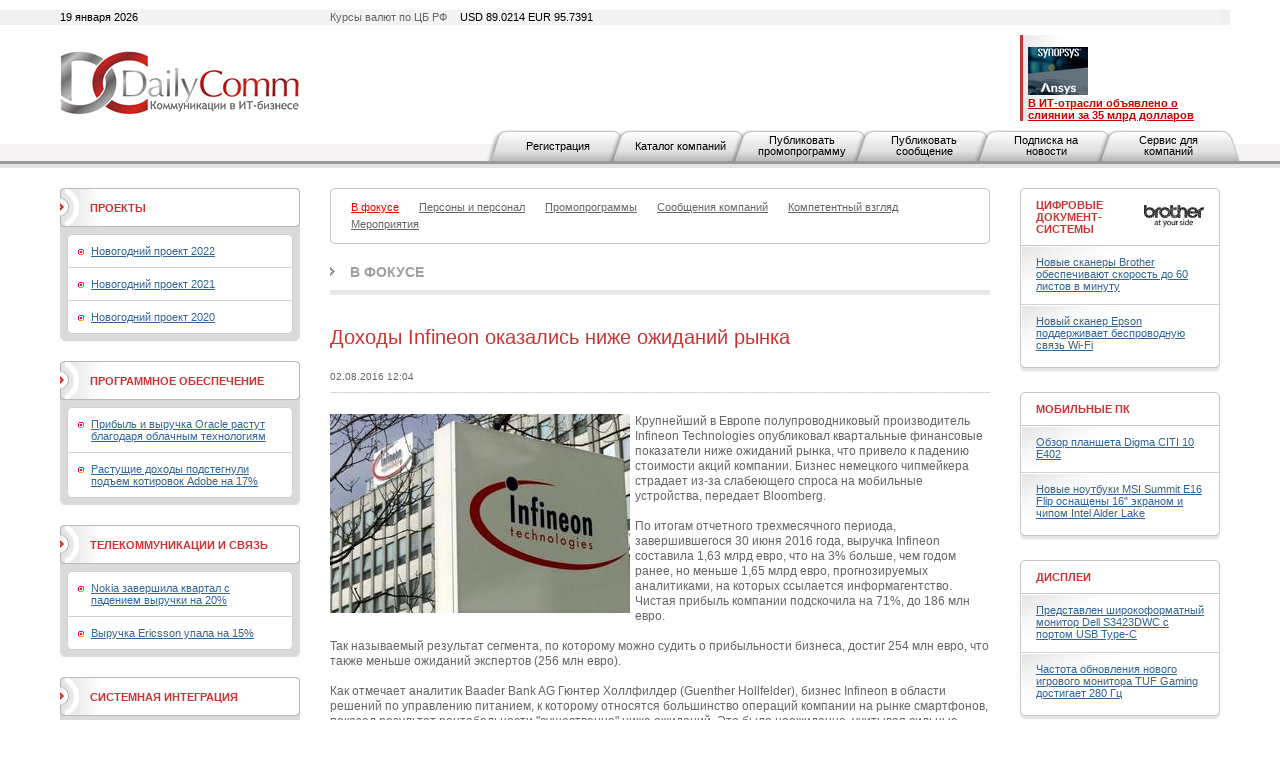

--- FILE ---
content_type: text/html; charset=utf-8
request_url: https://www.dailycomm.ru/m/36460/
body_size: 11195
content:

<!DOCTYPE html PUBLIC "-//W3C//DTD XHTML 1.0 Strict//EN" "http://www.w3.org/TR/xhtml1/DTD/xhtml1-strict.dtd">
<html xmlns="http://www.w3.org/1999/xhtml">
<head>
<meta name="description" content="Доходы Infineon оказались ниже ожиданий рынка. В фокусе. Новости ИТ-бизнеса.">
<meta name="keywords" content="Infineon Technologies, выручка Infineon, Baader Bank AG, Гюнтер Холлфилдер, Guenther Hollfelder, Infineon, рынке смартфонов, Apple, Samsung Electronics, Wolfspeed Power, Wolfspeed, International Rectifier, акции Infineon">
<meta http-equiv="Content-Type" content="text/html; charset=utf-8" />
<title>Доходы Infineon оказались ниже ожиданий рынка. В фокусе. Новости ИТ-бизнеса. DailyComm.ru</title>
<link href="/xtpl/default.css" type="text/css" rel="stylesheet" />
<link rel="stylesheet" type="text/css" media="all" href="/xtpl/calendar-system.css" />
<script type="text/javascript" src="/xtpl/calendar_stripped.js"></script>
<script type="text/javascript" src="/xtpl/calendar-ru.js"></script>
<script type="text/javascript" src="/xtpl/calendar-setup_stripped.js"></script>
<script type="text/javascript" src="/xtpl/swfobject.js"></script>
</head>
<body bgcolor="#FFFFFF">






<div class="bg" style="margin-bottom:15px">

<!--


-->

<script>
function ismaxlength(obj){
var mlength=obj.getAttribute? parseInt(obj.getAttribute("maxlength")) : ""
if (obj.getAttribute && obj.value.length>mlength)
obj.value=obj.value.substring(0,mlength)
}





function getMovie(value) {
        var M$ =  navigator.appName.indexOf("Microsoft")!=-1
        return (M$ ? window : document)[value]
}

function openBanner() {

			var bigb = document.getElementById("bigbanner");
			var smalb = document.getElementById("smallbanner");
			var smalb2 = document.getElementById("banner_small");
			var ob = document.getElementById("sg_small404512");
			if(ob) ob.style.visibility="hidden";
			smalb.style.visibility="hidden";
			smalb2.style.visibility="hidden";
			mhide(false);
			var movie = getMovie("banner_big");
			movie.sendFromJS("1");
}

function closeBanner() {
			var bigb = document.getElementById("bigbanner");
			var smalb = document.getElementById("smallbanner");
			var smalb2 = document.getElementById("banner_small");
			var ob = document.getElementById("sg_small404512");
			if(ob) ob.style.visibility="visible";
			smalb.style.visibility="visible";
			smalb2.style.visibility="visible";
			mhide(true);
}

function mhide(value) {
	var obj = document.getElementById("bigbanner");
	var obj2 = document.getElementById("banner_big");
//	obj.style.position = 'absolute';
	if (value) {
		obj.style.visibility = "hidden";
		obj2.style.visibility = "hidden";
		obj.style.top = '-300px';
	} else {
		obj.style.top = '-32px';
		obj.style.visibility = "visible";
		obj2.style.visibility = "visible";
	}
}
</script>


<div id="smallbanner">
<div id='banner_small'></div>
</div>

<!-- <div id="bigbanner" style="display:none">   style="visibility:hidden" -->
<div id="bigbanner" style="visibility:hidden">
<div id='banner_big'></div>
</div>

<script>
	mhide(true);
</script>


<div id="top">
<div class="container">
<div class="wrapper">

<div class="date left">19 января 2026</div>
<div class="info right">Курсы валют по ЦБ РФ  <span>USD 89.0214  EUR  95.7391</span></div>



<table style="width:100%;"
><tr>
<td id="logo" style="width:240px"><a
 href="/"><img src="/i/logo.gif" alt="DailyComm" width="240" height="70" border=0""
/></a></td>
<td class="banner1" style="width:99%">
<div style="width: 468px; margin: 0px auto;z-index:5000">




</div>
</td>
<td class="topnews" style="padding-left:5px; width: 192px;">
<img src="/xtpl/i/0.gif" width="192" height="1" border="0"><br><a href="/m/55417/" target="_blank"></a><a href="/m/55395/" target="_blank"><img src="/i/msg_i/55417/synopsys_ansys_i.jpg" alt="" width="60" height="48" /><br /></a><a href="/m/53262/" target="_blank"><font color="#cc0000"><strong>&#1042; ИТ-отрасли объявлено о слиянии за 35 млрд долларов</strong></font></a>
</td>
</tr></table>


</div></div>

<div id="tm">
<ul>
<li id="" class="first"><a href="/registration/">Регистрация</a></li>
<li id=""><a href="/h/81/">Каталог компаний</a></li>
<li id=""><a href="/promo/"><span>Публиковать промопрограмму</span></a></li>
<li id=""><a href="/company_news"><span>Публиковать сообщение</span></a></li>
<li id=""><a href="/subscribe/"><span>Подписка на новости</span></a></li>
<li id=""><a href="/service/"><span>Сервис для компаний</span></a></li>
</ul>
</div>


</div><!-- wrapper:end -->
</div><!-- container:end -->
</div><!-- top:end -->

<!-- HEAD -->




<div class="container"><div class="wrapper">
<div id="content">
<div id="centercol">
<div class="wrap">
<!-- PROJECTS -->











<div class="block">
  <div class="box">
  <div class="corner"><div class="tl"></div><div class="tr"></div></div>
  <div class="inner">
    <div class="sm">
      <ul>
      <li><a href="/s/53/focused/" style="color:red;" ><span>В фокусе</span></a></li>
      

      <li><a href="/s/38/people_and_staff/" ><span>Персоны и персонал</span></a></li>
      
      

      <li><a href="/s/36/promo/" ><span>Промопрограммы</span></a></li>
      
      

      <li><a href="/s/37/company_news/" ><span>Сообщения компаний</span></a></li>
      
      

      <li><a href="/s/35/competent_view/" ><span>Компетентный взгляд</span></a></li>
      
      

      <li><a href="/s/49/events/" ><span>Мероприятия</span></a></li>

      </ul>
    </div>
  </div>
  <div class="corner"><div class="bl"></div><div class="br"></div></div>
  </div>
</div>




































<div class="header int"><b><a href="/s/53/focused/">В фокусе</a></b></div>

<div class="msg">
<table class="w100">
<tr>
<td></td>
<td><h1 class="h1">Доходы Infineon оказались ниже ожиданий рынка</h1></td>
</tr>
</table>

<div class="date"><span>02.08.2016 12:04</span></div>



<p>
<div class="ico" style="float:left;margin-bottom:1px;margin-right:5px">
  <!--a href="/i/msg_icon_src/36460.jpg" rel="lightbox" title=""-->
    <img src="/i/msg_icon_src/36460.jpg" alt="" />
  <!--/a-->
</div>
<!--mes-->

<div class="messtext">
Крупнейший в Европе полупроводниковый производитель Infineon Technologies опубликовал квартальные финансовые показатели ниже ожиданий рынка, что привело к падению стоимости акций компании. &#1041;изнес немецкого чипмейкера страдает из-за слабеющего спроса на мобильные устройства, передает Bloomberg.<br /><br />По итогам отчетного трехмесячного периода, завершившегося 30 июня 2016 года, выручка Infineon составила 1,63 млрд евро, что на 3% больше, чем годом ранее, но меньше 1,65 млрд евро, прогнозируемых аналитиками, на которых ссылается информагентство. Чистая прибыль компании подскочила на 71%, до 186 млн евро.<br /><br />Так называемый результат сегмента, по которому можно судить о прибыльности бизнеса, достиг 254 млн евро, что также меньше ожиданий экспертов (256 млн евро).<br /><br />Как отмечает аналитик Baader Bank AG &#1043;юнтер Холлфилдер (Guenther Hollfelder), бизнес Infineon в области решений по управлению питанием, к которому относятся большинство операций компании на рынке смартфонов, показал результат рентабельности &quot;существенно&quot; ниже ожиданий. Это было неожиданно, учитывая сильные результаты основных клиентов компании - Apple и Samsung Electronics.<br /><br />Холлфилдер говорит, что доходы от продаж чипов для автомобилей и промышленных систем превысили ожидания рынка. Infineon, которая изготавливает микросхемы для управлением режимами электропитания, различные сенсоры, радиолокационные решения и продукты для обеспечения безопасности, делает ставку на заказы автопроизводителей и индустриальных клиентов, чтобы компенсировать спад продаж на рынках смартфонов и планшетов.<br /><br />&#1042; июле 2016 года Infineon объявила о покупке американской компании Wolfspeed Power, специализирующейся на выпуске микросхем для управления питанием, за 850 млн долларов. &#1041;лагодаря этой сделке покупатель рассчитывает увеличить свое присутствие на быстрорастущих рынках электромобилей, &quot;интернета вещей&quot; и возобновляемых источников энергии.<br /><br />Поглощение Wolfspeed является большой сделкой для Infineon, но не крупнейшей. Рекордным стало приобретение производителя силовых полупроводниковых приборов International Rectifier за 3 млрд долларов в 2015 году.<br /><br />После обнародования финансовых результатов акции Infineon на бирже во Франкфурте подешевели на 3,7% к 9:41 по местному времени во вторник, 2 августа.<br /><br /><br /><br />Источник: DailyComm
</div>

</p>


  <ul>
















  </ul>
</div>






















<div class="list noimg">
  <ul>
  <li>
    <div class="date" style="margin-right:37px;">
      <span style="width:80px;">25.12.2024&nbsp;
        
      </span>
      </div>

      <div class="ico brd" style="margin-right:15px;">
      <a href="/m/55534/"><img src="/i/msg_icon/55534.jpg" width="60" height="50" border="0" /></a>
      </div>

      

      <div class="txt">
       <b class="title"><a href="/m/55534/">Потенциальные покупатели охладевают к идее поглощения Intel</a></b>
       <p><a href="/m/55534/">Будущее корпорации после недавней отставки гендиректора Пэта Гелсингера представляется весьма туманным.</a></p>
       
      </div>
    </li>
  






  <li>
    <div class="date" style="margin-right:37px;">
      <span style="width:80px;">14.10.2024&nbsp;
        
      </span>
      </div>

      <div class="ico brd" style="margin-right:15px;">
      <a href="/m/55532/"><img src="/i/msg_icon/55532.jpg" width="60" height="40" border="0" /></a>
      </div>

      

      <div class="txt">
       <b class="title"><a href="/m/55532/">Рынок компьютеров просел на фоне восстановления мировой экономики</a></b>
       <p><a href="/m/55532/">Наихудшую динамику в лидирующей группе показала Apple, у которой поставки ПК в третьей четверти 2024 года сократились на 24,2%.</a></p>
       
      </div>
    </li>
  






  <li>
    <div class="date" style="margin-right:37px;">
      <span style="width:80px;">03.10.2024&nbsp;
        
      </span>
      </div>

      <div class="ico brd" style="margin-right:15px;">
      <a href="/m/55531/"><img src="/i/msg_icon/55531.jpg" width="60" height="40" border="0" /></a>
      </div>

      

      <div class="txt">
       <b class="title"><a href="/m/55531/">В IDC не теряют надежду на возвращение к росту рынка умных устройств</a></b>
       <p><a href="/m/55531/">Эксперты считают, что в 2025 году поставки устройств превысят 931 млн штук, а в 2028-м достигнут 1,1 млрд.</a></p>
       
      </div>
    </li>
  






  <li>
    <div class="date" style="margin-right:37px;">
      <span style="width:80px;">27.09.2024&nbsp;
        
      </span>
      </div>

      <div class="ico brd" style="margin-right:15px;">
      <a href="/m/55528/"><img src="/i/msg_icon/55528.jpg" width="60" height="35" border="0" /></a>
      </div>

      

      <div class="txt">
       <b class="title"><a href="/m/55528/">Как карта с кэшбэком на АЗС помогает выгодно управлять расходами</a></b>
       <p><a href="/m/55528/">Карта с кэшбэком на АЗС — это простой способ экономить на топливе и других расходах автомобиля. Узнать, как получить бонусы и кэшбэк с картой от Т-Банка можно в данной статье.</a></p>
       
      </div>
    </li>
  






  <li>
    <div class="date" style="margin-right:37px;">
      <span style="width:80px;">27.09.2024&nbsp;
        
      </span>
      </div>

      <div class="ico brd" style="margin-right:15px;">
      <a href="/m/55530/"><img src="/i/msg_icon/55530.jpg" width="60" height="40" border="0" /></a>
      </div>

      

      <div class="txt">
       <b class="title"><a href="/m/55530/">Выручка Micron выросла на 93% благодаря ИИ</a></b>
       <p><a href="/m/55530/">Компания опубликовала отчетность за четвертый квартал и весь 2024 финансовый год.</a></p>
       
      </div>
    </li>
  






  <li>
    <div class="date" style="margin-right:37px;">
      <span style="width:80px;">15.09.2024&nbsp;
        
      </span>
      </div>

      <div class="ico brd" style="margin-right:15px;">
      <a href="/m/55527/"><img src="/i/msg_icon/55527.jpg" width="60" height="40" border="0" /></a>
      </div>

      

      <div class="txt">
       <b class="title"><a href="/m/55527/">Apple и Google оштрафованы на миллиарды долларов</a></b>
       <p><a href="/m/55527/">В случае с производителем iPhone претензии властей касаются неуплаты налогов, а Google наказана за злоупотребление своим доминирующим положением.</a></p>
       
      </div>
    </li>
  






  <li>
    <div class="date" style="margin-right:37px;">
      <span style="width:80px;">09.09.2024&nbsp;
        
      </span>
      </div>

      <div class="ico brd" style="margin-right:15px;">
      <a href="/m/55524/"><img src="/i/msg_icon/55524.jpg" width="60" height="36" border="0" /></a>
      </div>

      

      <div class="txt">
       <b class="title"><a href="/m/55524/">Правила выбора сервиса по голосовой аналитике</a></b>
       <p><a href="/m/55524/">В статье описаны основные критерии при выборе системы речевой аналитики.</a></p>
       
      </div>
    </li>
  






  <li>
    <div class="date" style="margin-right:37px;">
      <span style="width:80px;">09.09.2024&nbsp;
        
      </span>
      </div>

      <div class="ico brd" style="margin-right:15px;">
      <a href="/m/55525/"><img src="/i/msg_icon/55525.jpg" width="60" height="38" border="0" /></a>
      </div>

      

      <div class="txt">
       <b class="title"><a href="/m/55525/">Intel близка к разделению компании</a></b>
       <p><a href="/m/55525/">Ожидается, что бизнес в сфере контрактного производства чипов будет отделен от корпорации.</a></p>
       
      </div>
    </li>
  






  <li>
    <div class="date" style="margin-right:37px;">
      <span style="width:80px;">07.09.2024&nbsp;
        
      </span>
      </div>

      <div class="ico brd" style="margin-right:15px;">
      <a href="/m/55523/"><img src="/i/msg_icon/55523.jpg" width="60" height="40" border="0" /></a>
      </div>

      

      <div class="txt">
       <b class="title"><a href="/m/55523/">Доходы HPE демонстрируют рост</a></b>
       <p><a href="/m/55523/">ИТ-корпорация подвела итоги третьего финансового квартала.</a></p>
       
      </div>
    </li>
  






  <li>
    <div class="date" style="margin-right:37px;">
      <span style="width:80px;">02.09.2024&nbsp;
        
      </span>
      </div>

      <div class="ico brd" style="margin-right:15px;">
      <a href="/m/55522/"><img src="/i/msg_icon/55522.jpg" width="60" height="35" border="0" /></a>
      </div>

      

      <div class="txt">
       <b class="title"><a href="/m/55522/">Аналитики улучшили прогнозы по росту поставок смартфонов в 2024 году</a></b>
       <p><a href="/m/55522/">Уверенная положительная динамика в первой половине года вселила больший оптимизм в экспертов IDC и Counterpoint Research.</a></p>
       
      </div>
    </li>
  






  <li>
    <div class="date" style="margin-right:37px;">
      <span style="width:80px;">28.08.2024&nbsp;
        
      </span>
      </div>

      <div class="ico brd" style="margin-right:15px;">
      <a href="/m/55521/"><img src="/i/msg_icon/55521.jpg" width="60" height="36" border="0" /></a>
      </div>

      

      <div class="txt">
       <b class="title"><a href="/m/55521/">Как кредит для малого бизнеса помогает развитию компании</a></b>
       <p><a href="/m/55521/">Как кредит для малого бизнеса может способствовать росту вашей компании? В статье рассмотрены основные преимущества кредитования и практические советы для предпринимателей.</a></p>
       
      </div>
    </li>
  






  <li>
    <div class="date" style="margin-right:37px;">
      <span style="width:80px;">20.08.2024&nbsp;
        
      </span>
      </div>

      <div class="ico brd" style="margin-right:15px;">
      <a href="/m/55520/"><img src="/i/msg_icon/55520.jpg" width="60" height="34" border="0" /></a>
      </div>

      

      <div class="txt">
       <b class="title"><a href="/m/55520/">Рынку ИИ-решений пророчат ежегодный рост на 29%</a></b>
       <p><a href="/m/55520/">Одним из главных драйверов подъема рынка является генеративный искусственный интеллект.</a></p>
       
      </div>
    </li>
  






  <li>
    <div class="date" style="margin-right:37px;">
      <span style="width:80px;">18.08.2024&nbsp;
        
      </span>
      </div>

      <div class="ico brd" style="margin-right:15px;">
      <a href="/m/55519/"><img src="/i/msg_icon/55519.jpg" width="60" height="40" border="0" /></a>
      </div>

      

      <div class="txt">
       <b class="title"><a href="/m/55519/">Выручка IBM растет благодаря искусственному интеллекту</a></b>
       <p><a href="/m/55519/">ИТ-корпорация опубликовала отчет о работе во втором квартале 2024 года.</a></p>
       
      </div>
    </li>
  






  <li>
    <div class="date" style="margin-right:37px;">
      <span style="width:80px;">18.08.2024&nbsp;
        
      </span>
      </div>

      <div class="ico brd" style="margin-right:15px;">
      <a href="/m/55518/"><img src="/i/msg_icon/55518.jpg" width="60" height="29" border="0" /></a>
      </div>

      

      <div class="txt">
       <b class="title"><a href="/m/55518/">Выручка на мировом рынке DRAM-памяти выросли почти на четверть</a></b>
       <p><a href="/m/55518/">У трех ключевых игроков - Samsung, SK hynix и Micron — ощутимо увеличились как продажи в деньгах, так и поставки продукции в натуральном выражении.</a></p>
       
      </div>
    </li>
  






  <li>
    <div class="date" style="margin-right:37px;">
      <span style="width:80px;">01.08.2024&nbsp;
        
      </span>
      </div>

      <div class="ico brd" style="margin-right:15px;">
      <a href="/m/55517/"><img src="/i/msg_icon/55517.jpg" width="60" height="35" border="0" /></a>
      </div>

      

      <div class="txt">
       <b class="title"><a href="/m/55517/">Поставки смартфонов GenAI в 2024 году вырастут более чем на 300%</a></b>
       <p><a href="/m/55517/">К концу текущей пятилетки объемы отгрузок таких устройств могут достичь 912 млн штук, прогнозируют аналитики IDC.</a></p>
       
      </div>
    </li>
  </ul>
</div>

<!--
<div class="pages">
  <div class="paginator">
  <span class="arrow start"><img src="i/arr_begin.gif" alt="В начало" /></span>
  <span class="arrow prev" ><img src="i/arr_prev.gif" alt="Назад" /></span>
  <a href="#">1</a> <a href="#">2</a> <a href="#">3</a> <span class="page">4</span> <a href="#">5</a> <a href="#">6</a> <a href="#">7</a> <a href="#">8</a> <a href="#">9</a> <a href="#">10</a>
  <a class="arrow next" href="#"><img src="i/arr_next.gif" alt="Вперед" /></a>
  <a class="arrow end" href="#"><img src="i/arr_end.gif" alt="В конец" /></a>
  </div>
  <div class="results">(всего 200)</div>
</div>
-->

</div>
</div>


<div id="leftcol">
<div class="wrap">


<div class="block">
  <div class="box hdr1">
  <div class="corner"><div class="tl"></div><div class="tr"></div></div>
  <div class="inner">
    <table><tr>
    <td class="header"><b><a href="/proj/">Проекты</a></b></td>
    <td class="ico">
    
    </td>
    </tr></table>
  </div>
  <div class="corner"><div class="bl"></div><div class="br"></div></div>
  </div>
  <div class="box grey">
    <div class="inner">
    <div class="box ingrey">
    <div class="corner"><div class="tl"></div><div class="tr"></div></div>
    <div class="inner">
    <ul>
    <li><a href="/projects/46/NewYear_2022">Новогодний проект 2022</a></li>
    
    <li><a href="/projects/45/NewYear_2021">Новогодний проект 2021</a></li>
    
    <li><a href="/projects/44//NewYear_2020">Новогодний проект 2020</a></li>

    </ul>
    </div>
    <div class="corner"><div class="bl"></div><div class="br"></div></div>
    </div>
    </div>
    <div class="corner"><div class="bl"></div><div class="br"></div></div>
  </div>
</div>




<div class="block">
  <div class="box hdr1">
  <div class="corner"><div class="tl"></div><div class="tr"></div></div>
  <div class="inner">
    <table><tr>
    <td class="header"><b><a href="/s/32/software/" >Программное обеспечение</a></b></td>
    <td class="ico">
    
    </td>
    </tr></table>
  </div>
  <div class="corner"><div class="bl"></div><div class="br"></div></div>
  </div>
  <div class="box grey">
    <div class="inner">
    <div class="box ingrey">
    <div class="corner"><div class="tl"></div><div class="tr"></div></div>
    <div class="inner">
    <ul>
    <li><a href="/m/55526/">Прибыль и выручка Oracle растут благодаря облачным технологиям</a></li>
    
    <li><a href="/m/55507/">Растущие доходы подстегнули подъем котировок Adobe на 17%</a></li>

    </ul>
    </div>
    <div class="corner"><div class="bl"></div><div class="br"></div></div>
    </div>
    </div>
    <div class="corner"><div class="bl"></div><div class="br"></div></div>
  </div>
</div>
















<div class="block">
  <div class="box hdr1">
  <div class="corner"><div class="tl"></div><div class="tr"></div></div>
  <div class="inner">
    <table><tr>
    <td class="header"><b><a href="/s/33/telecommunications/" >Телекоммуникации и связь</a></b></td>
    <td class="ico">
    
    </td>
    </tr></table>
  </div>
  <div class="corner"><div class="bl"></div><div class="br"></div></div>
  </div>
  <div class="box grey">
    <div class="inner">
    <div class="box ingrey">
    <div class="corner"><div class="tl"></div><div class="tr"></div></div>
    <div class="inner">
    <ul>
    <li><a href="/m/55483/">Nokia завершила квартал с падением выручки на 20%</a></li>
    
    <li><a href="/m/55481/">Выручка Ericsson упала на 15%</a></li>

    </ul>
    </div>
    <div class="corner"><div class="bl"></div><div class="br"></div></div>
    </div>
    </div>
    <div class="corner"><div class="bl"></div><div class="br"></div></div>
  </div>
</div>
















<div class="block">
  <div class="box hdr1">
  <div class="corner"><div class="tl"></div><div class="tr"></div></div>
  <div class="inner">
    <table><tr>
    <td class="header"><b><a href="/s/31/system_integration/" >Системная интеграция</a></b></td>
    <td class="ico">
    
    </td>
    </tr></table>
  </div>
  <div class="corner"><div class="bl"></div><div class="br"></div></div>
  </div>
  <div class="box grey">
    <div class="inner">
    <div class="box ingrey">
    <div class="corner"><div class="tl"></div><div class="tr"></div></div>
    <div class="inner">
    <ul>
    <li><a href="/m/54740/">X-Com подтвердила партнерскую авторизацию Lenovo Infrastructure</a></li>
    
    <li><a href="/m/54710/">Владелец Luxoft готовится к продаже</a></li>

    </ul>
    </div>
    <div class="corner"><div class="bl"></div><div class="br"></div></div>
    </div>
    </div>
    <div class="corner"><div class="bl"></div><div class="br"></div></div>
  </div>
</div>
















<div class="block">
  <div class="box hdr1">
  <div class="corner"><div class="tl"></div><div class="tr"></div></div>
  <div class="inner">
    <table><tr>
    <td class="header"><b><a href="/s/34/security/" >Безопасность</a></b></td>
    <td class="ico">
    
    </td>
    </tr></table>
  </div>
  <div class="corner"><div class="bl"></div><div class="br"></div></div>
  </div>
  <div class="box grey">
    <div class="inner">
    <div class="box ingrey">
    <div class="corner"><div class="tl"></div><div class="tr"></div></div>
    <div class="inner">
    <ul>
    <li><a href="/m/55297/">Palo Alto Networks присматривается к покупке двух стартапов</a></li>
    
    <li><a href="/m/55285/">Dell’Oro: объем рынка межсетевых экранов превысил 3 млрд долларов</a></li>

    </ul>
    </div>
    <div class="corner"><div class="bl"></div><div class="br"></div></div>
    </div>
    </div>
    <div class="corner"><div class="bl"></div><div class="br"></div></div>
  </div>
</div>
















<div class="block">
  <div class="box hdr1">
  <div class="corner"><div class="tl"></div><div class="tr"></div></div>
  <div class="inner">
    <table><tr>
    <td class="header"><b><a href="/s/62/internet/" >Интернет</a></b></td>
    <td class="ico">
    
    </td>
    </tr></table>
  </div>
  <div class="corner"><div class="bl"></div><div class="br"></div></div>
  </div>
  <div class="box grey">
    <div class="inner">
    <div class="box ingrey">
    <div class="corner"><div class="tl"></div><div class="tr"></div></div>
    <div class="inner">
    <ul>
    <li><a href="/m/51198/">Как можно оставаться анонимным онлайн</a></li>
    
    <li><a href="/m/55494/">Облачный Amazon впервые с 2022 года стал расти быстрее</a></li>

    </ul>
    </div>
    <div class="corner"><div class="bl"></div><div class="br"></div></div>
    </div>
    </div>
    <div class="corner"><div class="bl"></div><div class="br"></div></div>
  </div>
</div>
</div>
</div>


<div id="rightcol">
<div class="wrap">
<div class="block">
  <div class="box hdr">
  <div class="corner"><div class="tl"></div><div class="tr"></div></div>
  <div class="inner">
  <table>
    <tr>
      <td class="header"><b><a href="/s/41/digital_document_systems/" >Цифровые документ-системы</a></b></td>
      <td class="ico">
    <a href="/s/41/digital_document_systems/" ><img src="/i/msg_s_icon/41.jpg" width="60" height="22" alt="Цифровые документ-системы" /></a>
</td>
    </tr>
  </table>
  </div>
  </div>
  <div class="box shadow">
  <div class="inner">
    <ul>
    <li><a href="/m/54279/">Новые сканеры Brother обеспечивают скорость до 60 листов в минуту</a></li>
    
    <li><a href="/m/54198/">Новый сканер Epson поддерживает беспроводную связь Wi-Fi</a></li>
    </ul>
  </div>
  <div class="corner"><div class="bl"></div><div class="br"></div></div>
  </div>
</div>











<div class="block">
  <div class="box hdr">
  <div class="corner"><div class="tl"></div><div class="tr"></div></div>
  <div class="inner">
  <table>
    <tr>
      <td class="header"><b><a href="/s/42/mobilepc/" >Мобильные ПК</a></b></td>
      <td class="ico">
    
</td>
    </tr>
  </table>
  </div>
  </div>
  <div class="box shadow">
  <div class="inner">
    <ul>
    <li><a href="/m/54495/">Обзор планшета Digma CITI 10 E402</a></li>
    
    <li><a href="/m/54351/">Новые ноутбуки MSI Summit E16 Flip оснащены 16" экраном и чипом Intel Alder Lake</a></li>
    </ul>
  </div>
  <div class="corner"><div class="bl"></div><div class="br"></div></div>
  </div>
</div>











<div class="block">
  <div class="box hdr">
  <div class="corner"><div class="tl"></div><div class="tr"></div></div>
  <div class="inner">
  <table>
    <tr>
      <td class="header"><b><a href="/s/40/displays/" >Дисплеи</a></b></td>
      <td class="ico">
    
</td>
    </tr>
  </table>
  </div>
  </div>
  <div class="box shadow">
  <div class="inner">
    <ul>
    <li><a href="/m/54382/">Представлен широкоформатный монитор Dell S3423DWC с портом USB Type-C</a></li>
    
    <li><a href="/m/54270/">Частота обновления нового игрового монитора TUF Gaming достигает 280 Гц</a></li>
    </ul>
  </div>
  <div class="corner"><div class="bl"></div><div class="br"></div></div>
  </div>
</div>











<div class="block">
  <div class="box hdr">
  <div class="corner"><div class="tl"></div><div class="tr"></div></div>
  <div class="inner">
  <table>
    <tr>
      <td class="header"><b><a href="/s/63/ups-network_equipment/" >ИБП и сетевое оборудование</a></b></td>
      <td class="ico">
    
</td>
    </tr>
  </table>
  </div>
  </div>
  <div class="box shadow">
  <div class="inner">
    <ul>
    <li><a href="/m/54295/">EnGenius представила новые коммутаторы с облачным управлением</a></li>
    
    <li><a href="/m/54087/">Точка доступа Lanner LWR-X8460 обладает поддержкой Wi-Fi 6E</a></li>
    </ul>
  </div>
  <div class="corner"><div class="bl"></div><div class="br"></div></div>
  </div>
</div>











<div class="block">
  <div class="box hdr">
  <div class="corner"><div class="tl"></div><div class="tr"></div></div>
  <div class="inner">
  <table>
    <tr>
      <td class="header"><b><a href="/s/69/computers/" >ПК, серверы, рабочие станции</a></b></td>
      <td class="ico">
    <a href="/s/69/computers/" ><img src="/i/msg_s_icon/69.jpg" width="60" height="19" alt="ПК, серверы, рабочие станции" /></a>
</td>
    </tr>
  </table>
  </div>
  </div>
  <div class="box shadow">
  <div class="inner">
    <ul>
    <li><a href="/m/54329/">Сервер Inventec Solrock получил четырехузловую конфигурацию</a></li>
    
    <li><a href="/m/54324/">Новый одноплатный компьютер Forlinx подходит для ИИ-приложений</a></li>
    </ul>
  </div>
  <div class="corner"><div class="bl"></div><div class="br"></div></div>
  </div>
</div>











<div class="block">
  <div class="box hdr">
  <div class="corner"><div class="tl"></div><div class="tr"></div></div>
  <div class="inner">
  <table>
    <tr>
      <td class="header"><b><a href="/s/46/components/" >Комплектующие</a></b></td>
      <td class="ico">
    
</td>
    </tr>
  </table>
  </div>
  </div>
  <div class="box shadow">
  <div class="inner">
    <ul>
    <li><a href="/m/54376/">MSI представила мощные видеокарты серии GeForce RTX 3090 Ti</a></li>
    
    <li><a href="/m/54278/">ПК-корпус Xigmatek Lux G представлен в трех вариантах</a></li>
    </ul>
  </div>
  <div class="corner"><div class="bl"></div><div class="br"></div></div>
  </div>
</div>











<div class="block">
  <div class="box hdr">
  <div class="corner"><div class="tl"></div><div class="tr"></div></div>
  <div class="inner">
  <table>
    <tr>
      <td class="header"><b><a href="/s/43/audio/" >Аудио</a></b></td>
      <td class="ico">
    
</td>
    </tr>
  </table>
  </div>
  </div>
  <div class="box shadow">
  <div class="inner">
    <ul>
    <li><a href="/m/54262/">Новые TWS-наушники Creative оснащены активным шумоподавлением</a></li>
    
    <li><a href="/m/54107/">Беспроводные наушники Final UX3000 оснащены активным шумоподавлением</a></li>
    </ul>
  </div>
  <div class="corner"><div class="bl"></div><div class="br"></div></div>
  </div>
</div>











<div class="block">
  <div class="box hdr">
  <div class="corner"><div class="tl"></div><div class="tr"></div></div>
  <div class="inner">
  <table>
    <tr>
      <td class="header"><b><a href="/s/48/mobilephone/" >Телефоны и коммуникаторы</a></b></td>
      <td class="ico">
    
</td>
    </tr>
  </table>
  </div>
  </div>
  <div class="box shadow">
  <div class="inner">
    <ul>
    <li><a href="/m/54315/">Дебютировали смартфоны серии Redmi K50 со 120-Гц дисплеем формата QHD+</a></li>
    
    <li><a href="/m/54271/">Ulefone представила защищенный смартфон с аккумулятором на 10 000 мА·ч</a></li>
    </ul>
  </div>
  <div class="corner"><div class="bl"></div><div class="br"></div></div>
  </div>
</div>











<div class="block">
  <div class="box hdr">
  <div class="corner"><div class="tl"></div><div class="tr"></div></div>
  <div class="inner">
  <table>
    <tr>
      <td class="header"><b><a href="/s/56/photo-video" >Фото-Видео</a></b></td>
      <td class="ico">
    
</td>
    </tr>
  </table>
  </div>
  </div>
  <div class="box shadow">
  <div class="inner">
    <ul>
    <li><a href="/m/54323/">Новый лазерный проектор Epson обеспечивает яркость 2500 люмен</a></li>
    
    <li><a href="/m/54301/">Microsoft представила умную камеру для видеоконференцсвязи</a></li>
    </ul>
  </div>
  <div class="corner"><div class="bl"></div><div class="br"></div></div>
  </div>
</div>











<div class="block">
  <div class="box hdr">
  <div class="corner"><div class="tl"></div><div class="tr"></div></div>
  <div class="inner">
  <table>
    <tr>
      <td class="header"><b><a href="/s/47/accessories/" >Аксессуары</a></b></td>
      <td class="ico">
    
</td>
    </tr>
  </table>
  </div>
  </div>
  <div class="box shadow">
  <div class="inner">
    <ul>
    <li><a href="/m/54491/">Экосистема умного дома от Digma</a></li>
    
    <li><a href="/m/54465/">Обзор игровой мыши GMNG 980GMW</a></li>
    </ul>
  </div>
  <div class="corner"><div class="bl"></div><div class="br"></div></div>
  </div>
</div>

</div>
</div>
</div>
</div>
</div>

<div id="bottom">
  <div class="container"><div class="wrapper">
  <div class="block">
    <div class="box btm">
      <div class="corner"><div class="tl"></div><div class="tr"></div></div>
      <div class="inner">
        <div class="bm">
        <ul>

          <li><a href="/contact/">Контактная информация</a></li>
          <li><a href="/about/">О проекте</a></li>
          <li><a href="/h/7">Рассылка</a></li>
          <!--<li><a href="/h/5">Архив</a></li>-->
          <li><a href="/h/12">Копирайт</a></li>
          <li><a href="/h/13">RSS</a></li>

        </ul>
        </div>
        <div class="search">
        <div><form id="gs" action="/search"><input onclick="this.value='';" type="text" name="search"  value="поиск по сайту..." /><span><a href="javascript:document.getElementById('gs').submit();"><img src="/xtpl/i/search_bt.gif" alt="искать"></a></span></form></div>
        </div>
      </div>
      <div class="corner"><div class="bl"></div><div class="br"></div></div>
    </div>
  </div>

  <p id="copy">&copy; 2008-2026  &nbsp;<a href="#">ООО "Д&#1101;й&#1083;иКом"</a>. <br />Все права защищены.</p>
  <p id="counts"></p>

  </div>
  </div>
</div>

</div>

<script type="text/javascript">
var gaJsHost = (("https:" == document.location.protocol) ? "https://ssl." : "http://www.");
document.write(unescape("%3Cscript src='" + gaJsHost + "google-analytics.com/ga.js' type='text/javascript'%3E%3C/script%3E"));
</script>
<script type="text/javascript">
var pageTracker = _gat._getTracker("UA-6123090-1");
pageTracker._trackPageview();
</script>

<!-- Yandex.Metrika counter -->
<script type="text/javascript">
(function (d, w, c) {
(w[c] = w[c] || []).push(function() {
try {
w.yaCounter37830205 = new Ya.Metrika({
id:37830205,
clickmap:true,
trackLinks:true,
accurateTrackBounce:true,
webvisor:true
});
} catch(e) { }
});

var n = d.getElementsByTagName("script")[0],
s = d.createElement("script"),
f = function () { n.parentNode.insertBefore(s, n); };
s.type = "text/javascript";
s.async = true;
s.src = "https://mc.yandex.ru/metrika/watch.js";

if (w.opera == "[object Opera]") {
d.addEventListener("DOMContentLoaded", f, false);
} else { f(); }
})(document, window, "yandex_metrika_callbacks");
</script>
<noscript><div><img src="https://mc.yandex.ru/watch/37830205" style="position:absolute; left:-9999px;" alt="" /></div></noscript>
<!-- /Yandex.Metrika counter -->

<!-- Yandex.Metrika counter -->
<script type="text/javascript" >
    (function (d, w, c) {
        (w[c] = w[c] || []).push(function() {
            try {
                w.yaCounter48324494 = new Ya.Metrika({
                    id:48324494,
                    clickmap:true,
                    trackLinks:true,
                    accurateTrackBounce:true,
                    webvisor:true
                });
            } catch(e) { }
        });

        var n = d.getElementsByTagName("script")[0],
            s = d.createElement("script"),
            f = function () { n.parentNode.insertBefore(s, n); };
        s.type = "text/javascript";
        s.async = true;
        s.src = "https://mc.yandex.ru/metrika/watch.js";

        if (w.opera == "[object Opera]") {
            d.addEventListener("DOMContentLoaded", f, false);
        } else { f(); }
    })(document, window, "yandex_metrika_callbacks");
</script>
<noscript><div><img src="https://mc.yandex.ru/watch/48324494" style="position:absolute; left:-9999px;" alt="" /></div></noscript>
<!-- /Yandex.Metrika counter -->


</body>
</html>
